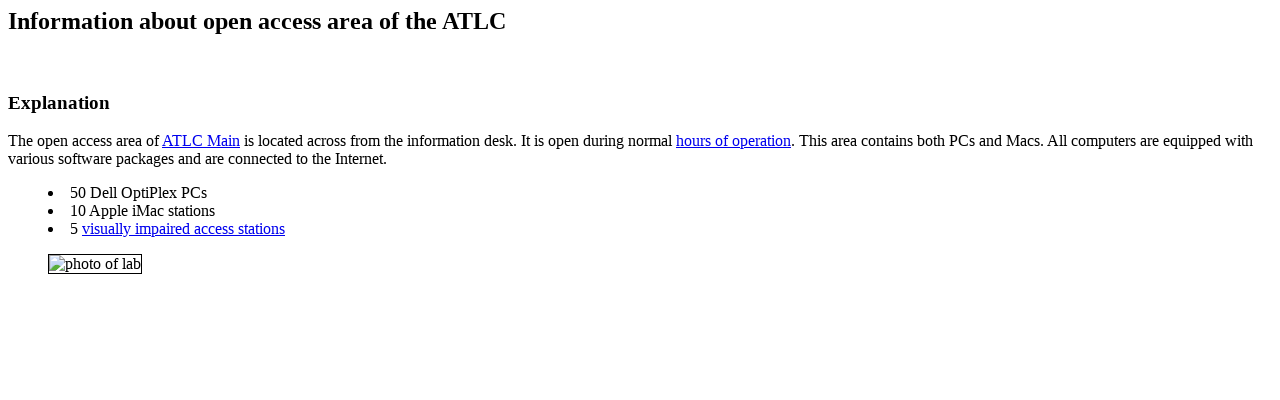

--- FILE ---
content_type: text/html;charset=UTF-8
request_url: https://askit.ttu.edu/sp?id=kb_article_view&sysparm_article=KB0027181
body_size: 822
content:
<html lang="en" dir="ltr"><head><meta charset="UTF-8"></meta><meta name="viewport" content="width=device-width, initial-scale=1.0"></meta><title>Information about open access area of the ATLC - askIT</title><meta name="description" content="IT self-help - Hardware - " custom-tag=""></meta><link custom-tag="" rel="canonical" href="https://askit.ttu.edu/sp?id=kb_article_view&amp;sysparm_article=KB0027181"></link></head><body><h2>Information about open access area of the ATLC</h2><br/><div style="overflow-x:auto"><article><div ><h3 >Explanation</h3><section><p>The open access area of <a href="/kb_view.do?sysparm_article&#61;KB0027318" rel="nofollow">ATLC Main</a> is located across from the information desk. It is open during normal <a href="/kb_view.do?sysparm_article&#61;KB0027318" rel="nofollow">hours of operation</a>. This area contains both PCs and Macs. All computers are equipped with various software packages and are connected to the Internet.</p>
<ul style="list-style-position: inside;"><li>50 Dell OptiPlex PCs</li><li>10 Apple iMac stations</li><li>5 <a href="/kb_view.do?sysparm_article&#61;KB0027199" rel="nofollow">visually impaired access stations</a></li></ul>
<p style="padding-left: 40px;"><img style="border-width: 1px; border-style: solid;" src="/sys_attachment.do?sys_id&#61;2b105b471b89961446a021b1604bcb55" alt="photo of lab" /></p></section></div></article></div></body></html>